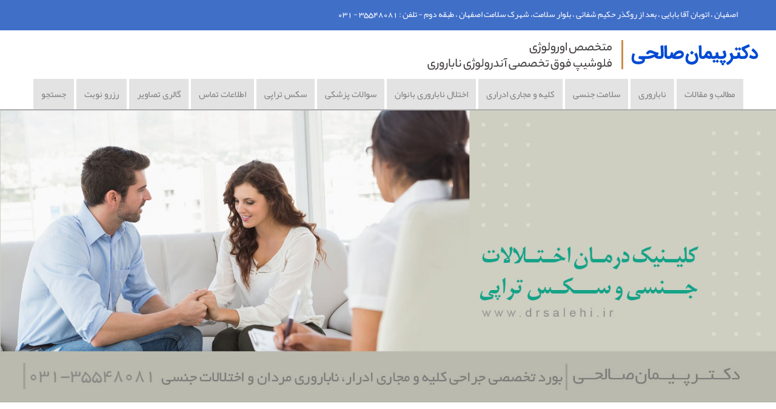

--- FILE ---
content_type: text/html; charset=UTF-8
request_url: https://www.drsalehi.ir/article/27844/index.php?ToDo=ShowArticles&AID=
body_size: 6477
content:
<!DOCTYPE html>
<html>
<head>
<meta name="description"  content="سنگ مثانه همانطور که از نامش پیداست به شکل گیری سنگ‌های حاوی مواد معدنی موجود در ادرار گفته می‌شود که در صورت عدم دفع کامل ادرار در مثانه" >
<meta name="author" content="دکتر پیمان صالحی" />
<meta name="document-type" content="Public" />
<meta name="document-rating" content="General" />
<meta name="resource-type" content="document" /> 
<meta name="viewport" content="width=device-width, initial-scale=1.0">
<meta http-equiv="Content-Language" content="fa"/>
<meta http-equiv="Content-Type" content="text/html; charset=utf-8" />
<meta http-equiv="X-UA-Compatible" content="IE=edge" />
<meta property="og:title" content="درمان سنگ مثانه در اصفهان | متخصص اورولوژی در اصفهان"/>
<meta property="og:description" content="سنگ مثانه همانطور که از نامش پیداست به شکل گیری سنگ‌های حاوی مواد معدنی موجود در ادرار گفته می‌شود که در صورت عدم دفع کامل ادرار در مثانه"/>
<meta property="og:site_name" content="دکتر پیمان صالحی"/>
<meta property="og:locale" content="fa_IR" />
<meta property="og:type" content="article" />
<meta property="og:image" content="https://www.pezeshkonline.ir/img/Article/drsalehi-200526175632.jpg"/>
<meta property="og:image:width" content="435" />
<meta property="og:image:height" content="348" />
<meta property="og:image:type" content="image/jpeg"/>
<link rel="canonical" href="https://www.drsalehi.ir/article/27844/سنگ-مثانه" />
<script language="javascript" type="text/javascript" src="/function/Form_validation.js"></script>
<link rel="stylesheet" type="text/css" href="/include/Style/main.css"  media="all" />
<link rel="stylesheet" type="text/css" href="/include/Style/mob.css"  media="all" />
<link rel="shortcut icon" href="/img/favicon.ico" type="image/x-icon">
<script type="application/ld+json">{"@context":"https://schema.org","@graph":[{"headline":"سنگ مثانه و سوزش ادرار","description":"سنگ مثانه همانطور که از نامش پیداست به شکل گیری سنگ‌های حاوی مواد معدنی موجود در ادرار گفته می‌شود که در صورت عدم دفع کامل ادرار در مثانه به وجود می‌آیند. سیستولیت یا همان سنگ مثانه زمانی ایجاد می‌شود که دفع ادرار به طور کامل صورت نگیرد","keywords":"","@type":"Article","author":{"@type":"Person","name":"دکتر پیمان صالحی"} ,
	"datePublished":"2020-05-16T12:00:00+03:30","dateModified":"2025-10-22T08:07:35+03:30","image":{"@id":"https://www.drsalehi.ir/img/Logo-3.jpg"},"name":"درمان سنگ مثانه در اصفهان | متخصص اورولوژی در اصفهان","@id":"https://www.drsalehi.ir/article/27844/سنگ-مثانه/#article","isPartOf":{"@id":"https://www.drsalehi.ir/article/27844/سنگ-مثانه/#webpage"},"publisher":{"@id":"https://www.drsalehi.ir/#organization"},"inLanguage":"fa-IR",
	"mainEntityOfPage":{"@id":"https://www.drsalehi.ir/#webpage"}},
	{"@type":"Organization","@id":"https://www.drsalehi.ir/#organization","name":"دکتر پیمان صالحی","sameAs":["https://www.instagram.com/dr.peyman.salehi"],"logo":{"@type":"ImageObject","@id":"https://www.drsalehi.ir/#logo","url":"https://www.drsalehi.ir/img/Logo-3.jpg","contentUrl":"https://www.drsalehi.ir/img/Logo-3.jpg","caption":"مطب دکتر پیمان صالحی","inLanguage":"fa-IR","width":"200","height":"200"}},
	{"@type":"WebSite","@id":"https://www.drsalehi.ir/#website","url":"https://www.drsalehi.ir","name":"مطب دکتر پیمان صالحی","publisher":{"@id":"https://www.drsalehi.ir/#organization"},"inLanguage":"fa-IR"},
	{"@type":"ImageObject","@id":"https://www.drsalehi.ir/img/Logo-3.jpg","url":"https://www.drsalehi.ir/img/Logo-3.jpg","width":"200","height":"200","caption":"مطب دکتر پیمان صالحی","inLanguage":"fa-IR"},
	{"@type":"BreadcrumbList","@id":"https://www.drsalehi.ir/article/27844/سنگ-مثانه/#breadcrumb","itemListElement":[
	{"@type":"ListItem","position":"1","item":{"@id":"https://www.drsalehi.ir","name":"صفحه اصلی"}},
	{"@type":"ListItem","position":"2","item":{"@id":"https://www.drsalehi.ir/article","name":"مطالب و مقالات"}},
	{"@type":"ListItem","position":"3","item":{"@id":"https://www.drsalehi.ir/article/27844/سنگ-مثانه","name":"سنگ مثانه و سوزش ادرار"}}]},
	{"@type":"WebPage","@id":"https://www.drsalehi.ir/article/27844/سنگ-مثانه/#webpage","url":"https://www.drsalehi.ir/article/27844/سنگ-مثانه","name":"درمان سنگ مثانه در اصفهان | متخصص اورولوژی در اصفهان","datePublished":"2020-05-16T12:00:00+03:30","dateModified":"2025-10-22T08:07:35+03:30","isPartOf":{"@id":"https://www.drsalehi.ir/#website"},"primaryImageOfPage":{"@id":"https://www.drsalehi.ir/img/Logo-3.jpg"},"inLanguage":"fa-IR","breadcrumb":{"@id":"https://www.drsalehi.ir/article/27844/سنگ-مثانه/#breadcrumb"}}]}</script><title>درمان سنگ مثانه در اصفهان | متخصص اورولوژی در اصفهان</title>
</head>
<body>
<div class="main">
    <div class="topHeader">
        <button type="button" class="navbar-toggle" onClick="showMenuLinks('menu') , SetColor()">
            <span class="icon-bar"></span>
            <span class="icon-bar"></span>
            <span class="icon-bar"></span>                        
        </button>
        <span class="Menu_F">منو</span>
		<span class='Address'>اصفهان ، اتوبان آقا بابایی ، بعد از روگذر حکیم شفائی ، بلوار سلامت، شهرک سلامت اصفهان ، طبقه دوم - تلفن : 35548081 - 031</span>    </div>
	<div class="header"></div>
	<div id="menu">
    	<a id="Links" href="/article">مطالب و مقالات</a>
    	<a id="Links" href="/infertility">ناباروری</a>
    	<a id="Links" href="/Sexual_Health">سلامت جنسی</a>
    	<a id="Links" href="/Urology">کلیه و مجاری ادراری</a>
    	<a id="Links" href="/Female_Infertility">اختلال ناباروری بانوان</a>
    	<a id="Links" href="/questions">سوالات پزشکی</a>
    	<a id="Links" href="/section/2795/سکس-تراپی">سکس تراپی</a>        
    	<a id="Links" href="/contact_us">اطلاعات تماس</a>
    	<a id="Links" href="/gallery">گالری تصاویر</a>
    	<a id="Links" href="http://www.drsalehi.ir/Reserve/" target="_blank">رزرو نوبت</a>
    	<a id="Links" href="/search">جستجو</a>
    </div><div class="slider">
<img class='mySlides animate-fading' src='https://www.pezeshkonline.ir/img/banners/drsalehi-210428124818.jpg' alt='کلینیک درمان اختلالات جنسی'><img class='mySlides animate-fading' src='https://www.pezeshkonline.ir/img/banners/drsalehi-250719145640.jpg' alt='دکتر پیمان صالحی'><img class='mySlides animate-fading' src='https://www.pezeshkonline.ir/img/banners/drsalehi-250112213915.jpg' alt='کرایوتراپی'></div>










<script>
var myIndex = 0;
carousel();

function carousel() {
    var i;
    var x = document.getElementsByClassName("mySlides");
    for (i = 0; i < x.length; i++) {
       x[i].style.display = "none";  
    }
    myIndex++;
    if (myIndex > x.length) {myIndex = 1}    
    x[myIndex-1].style.display = "block";  
    setTimeout(carousel, 6000);    
}
</script>

<div class="content">





























<div class='Path'><a href='/index.php'>صفحه اصلی</a> / <a href='/article'>مطالب و مقالات</a> / <a href='/section/1560/کلیه-و-مجاری-ادراری'>کلیه و مجاری ادراری</a> / سنگ مثانه و سوزش ادرار</div><h1>سنگ مثانه و سوزش ادرار</h1><img alt="آنچه در این مطلب میخوانید" class="listTitle" src="/img/listTitle.png" /><div class="LinkBox">
<ul>
	<li> <a href="#how">سنگ مثانه چگونه تشکیل می‌شود؟</a> </li>
	<li> <a href="#who">شیوع سنگ مثانه در چه افرادی بیشتر است؟</a> </li>
	<li> <a href="#treatment">درمان سنگ مثانه</a> </li>
	<li> <a href="#surgery">جراحی سنگ مثانه</a> </li>
	<li> <a href="#stone crushing">سنگ شکنی مثانه</a> </li>
</ul>
</div><h2> <a id="how" name="how">سنگ مثانه چگونه تشکیل می‌شود؟</a> </h2><p>سنگ مثانه همانطور که از نامش پیداست به شکل گیری سنگ‌های حاوی مواد معدنی موجود در ادرار گفته می‌شود که در صورت عدم دفع کامل ادرار در مثانه بوجود می‌آیند. سیستولیت یا همان سنگ مثانه زمانی ایجاد می‌شود که دفع ادرار به طور کامل صورت نگیرد و با باقی ماندن ادرار در مثانه و غلیظ شدن ادرار، مواد معدنی موجود در آن به بلور یا کریستال تبدیل شوند.</p><div class="AdvPage">
<p>همچنین بخوانید : <a href="https://www.drsalehi.ir/article/36226/درمان-سنگ-کلیه" title="درمان سنگ کلیه">سنگ کلیه چگونه درمان می شود</a> </p>
</div><p>دفع این سنگ‌ها در صورت کوچک بودن، گاهی بدون علامت و هیچگونه نشانه‌ای، همراه با ادرار اتفاق می‌افتد. گاهی هم ممکن است این سنگ‌ها به دیواره مثانه یا میزنای (لوله‌ای که ادرار را از کلیه به مثانه انتقال می‌دهد) چسبیده و با گذشت زمان بزرگ شوند یا تعدادشان افزایش یابد. سنگ‌های کوچک مثانه همیشه علامت دار نیستند. گاهی مدتها از تشکیل این سنگ‌ها می‌گذرد و بیمار بدون علامت و آگاهی از وجود آنها، با یک تصویر برداری از وجود سنگ در مثانه مطلع می‌گردد. ولی اگر سنگ مثانه بزرگ باشد و دیواره مثانه را تحریک کند و خراش دهد یا مسیر جریان ادرار را تنگ یا مسدود نماید، علائمی ایجاد می‌کند که عبارتند از:</p><ul>
	<li>در صورتی که سنگ دهانه مثانه را مسدود کرده باشد <a href="https://www.drsalehi.ir/article/34569/تخلیه-نشدن-کامل-ادرار" title="احتباس ادرار">احتباس ادرار</a> یا <a href="https://www.drsalehi.ir/article/28298/التهاب-مثانه" title="التهاب مثانه">التهاب مثانه</a> (سیستیت)</li>
	<li>تکرر یا قطع ادرار و ایجاد وقفه در دفع ادرار</li>
	<li>مشکلاتی از قبیل قطع ادرار</li>
	<li>احساس درد در زیر شکم</li>
	<li>وجود <a href="https://www.drsalehi.ir/article/29091/خون-در-ادرار" title="خون در ادرار">خون در ادرار</a> </li>
	<li> <a href="https://www.drsalehi.ir/article/27876/علت-سوزش-ادرار">سوزش ادرار</a> </li>
</ul><p> <a href="https://www.instagram.com/dr.peyman.salehi/" target="_blank"><img alt="صفحه اینستاگرام دکتر صالحی" src="https://www.drsalehi.ir/img/instagram.jpg"></a> </p><h2> <a id="who" name="who">شیوع سنگ مثانه در چه افرادی بیشتر است؟</a> </h2><p>همانطور که در مطلب <a href="https://www.drsalehi.ir/article/27970/پروستات">علائم بزرگی پرستات</a> عنوان شد، به دلیل فشاری که در اثر بزرگی پروستات به مجرای ادراری وارد می‌شود امکان مشکل در دفع ادرار هم در افراد مبتلا به بزرگی پرستات، افزایش پیدا می‌کند. به همین دلیل شیوع سنگ مثانه در مردان بالای 50 سال که به تدریج با بزرگی پرستات مواجه هستند، بیش از دیگران دیده می‌شود.</p><h2> <a id="treatment" name="treatment">درمان سنگ مثانه</a> </h2><p>اگر سنگ مثانه، زمانی که هنوز خیلی بزرگ و مشکل ساز نشده است تشخیص داده شود، با افزایش مصرف آب ممکن است دفع شود و هیچ مشکلی ایجاد نکند. در مواردی که سنگ دفع نمی‌شود و بیمار را با مشکل مواجه کرده است، دو روش جراحی و سنگ شکن برای خارج کردن سنگ مثانه به صلاحدید پزشک انجام می‌شود.</p><img alt="درمان سنگ مثانه در اصفهان" src="https://www.pezeshkonline.ir/download/drsalehi-200909142840.jpg"></p><h2> <a id="surgery" name="surgery">جراحی سنگ مثانه</a> </h2><p>در این روش، جراح کلیه و مجاری ادراری برای دسترسی به مثانه برشی را زیر شکم ایجاد می‌کند و با جراحی باز اقدام به خارج کردن سنگ از مثانه می‌نماید. با توجه به هزینه‌ها، عوارض جراحی و دوران نقاهت طولانی که برای بیمار ایجاد می‌شود متخصصان اورولوژی، همواره ابتدا از روش سنگ شکنی برای خارج نمودن سنگ مثانه استفاده می‌کنند، در صورت عدم موفقیت به ناچار جراحی باز را برای خارج کردن سنگ برمی‌گزینند.</p><h2> <a id="stone crushing" name="stone crushing">سنگ شکنی مثانه</a> </h2><p>سنگ شکنی مثانه بدون نیاز به بیهوشی و بستری شدن، به عنوان یک عمل سرپایی، نسبت به جراحی مقرون به صرفه تر و با عوارض کمتر انجام می‌شود. در این روش سنگ‌ کلیه، مثانه و حالب به وسیله اولتراسوند شکسته شده خارج می‌گردند.</p><div class="AdvPage2">
<p>واریکوسل یکی از مشکلات شایع در آقایان است که در صورت عدم درمان ممکن است عوارض غیر قابل جبرانی برای فرد در پی داشته باشد. همشهریان گرامی! با مراجعه به <a href="https://www.drsalehi.ir/article/26862/متخصص-کلیه-و-مجاری-ادراری" title="فوق تخصص ناباروری مردان در اصفهان">بهترین دکتر ناباروری در اصفهان</a> از مزایایدرمان <a href="https://www.drsalehi.ir/article/11360/واریکوسل-دو-طرفه">واریکوسل</a> بهره‌مند شوید.</p>
</div><hr>آدرس مطب : اصفهان ، اتوبان آقا بابایی ، بعد از روگذر حکیم شفائی ، بلوار سلامت، شهرک سلامت اصفهان ، طبقه دوم<br>تلفن : 35548081 - 031<br><br><span class='seeMore'>درباره این موضوع مطالب بیشتری بخوانید</span><ul>
			<li>
			<a href='/article/30470/انسداد-حالب'>انسداد حالب چیست و چگونه درمان میشود؟</a><br>
			<span style='color:#dead7d;font-size:13px;'>تاریخ انتشار : <span style='display:inline-block;'>1400-05-15</span></span><span class='updateTime'>تاریخ بروز رسانی : <span style='display:inline-block;'>1404-07-30</span></span></li><br>
			<li>
			<a href='/article/31793/عفونت-ادراری'>عفونت ادراری را جدی بگیرید</a><br>
			<span style='color:#dead7d;font-size:13px;'>تاریخ انتشار : <span style='display:inline-block;'>1400-10-04</span></span><span class='updateTime'>تاریخ بروز رسانی : <span style='display:inline-block;'>1404-03-10</span></span></li><br>
			<li>
			<a href='/article/36996/تومور-حالب'>علائم و روشهای درمان سرطان حالب</a><br>
			<span style='color:#dead7d;font-size:13px;'>تاریخ انتشار : <span style='display:inline-block;'>1402-05-31</span></span><span class='updateTime'>تاریخ بروز رسانی : <span style='display:inline-block;'>1402-06-05</span></span></li><br>
			<li>
			<a href='/article/34983/قولنج-کلیه'>قولنج کلیه چیست؟</a><br>
			<span style='color:#dead7d;font-size:13px;'>تاریخ انتشار : <span style='display:inline-block;'>1401-09-09</span></span><span class='updateTime'>تاریخ بروز رسانی : <span style='display:inline-block;'>1402-07-22</span></span></li><br>
			<li>
			<a href='/article/30736/تنگی-لگنچه-به-حالب'>علت تنگی لگنچه به حالب چیست؟</a><br>
			<span style='color:#dead7d;font-size:13px;'>تاریخ انتشار : <span style='display:inline-block;'>1400-06-12</span></span><span class='updateTime'>تاریخ بروز رسانی : <span style='display:inline-block;'>1404-07-30</span></span></li><br></ul><br><br><span class='seeMore'>نظرات کاربران درباره این مطلب :</span><span style='color:#f26600'>طیب شاهمرادی</span><span style='color:#dfcbbc;padding-right:5px;'> [ <span style='display:inline-block;'>1401-04-20</span> ] </span><br />سوزش وارد بیضی<br><br><span style='color:#f26600'>زهرامیرشاهی</span><span style='color:#dfcbbc;padding-right:5px;'> [ <span style='display:inline-block;'>1400-11-01</span> ] </span><br />باسلام خسته نباشید خدمت شما بنده از استان گلستان شهرستان مینودشت مزاحم میشوم من سی وچهار ساله هستم زمانی که سه ماهه حامله بودم حدود سه سال پیش دچار ادرار خونی خیلی شدید شدم یک روز کامل ادرار خونی داشتم به بیمارستان مراجعه کردم وبستری شدم ازمایش وسنو گرافی کامل از شکمم انجام دادم هیچ چیز مشخص نشد فقط گفتن شاید به خاطر عفونت باشه وامسال دوباره تکرار شد اولش تکرر در ادارر بعدش ادرار همراه با خون ،،این بار از اذان صبح شروع شد تا تقریبا ظهر بود که بهتر شدم وبنا به دلایلی نتوانستم دکتر مراجعه کنم لطف<br><br><span style='color:#f26600'>کوروش ابوالقاسمی</span><span style='color:#dfcbbc;padding-right:5px;'> [ <span style='display:inline-block;'>1400-05-18</span> ] </span><br />باسلام وعرض ادب
جناب دکتر ، بنده پسر 12ساله ای دارم که متاسفانه 3تا سنگ به اندازه های 5و6و10میلی داخل کلیه راست پیدا کرده ، سنگی که 10میل هست وارد هالب شده وگیر کرده ، اگر بخواهیم با لیزر وبدون بستری این کار رو جنابعالی انجام دهید، هزینه آن رو اعلام بفرمائید،ممنون میشم<br><br><span style='color:#f26600'>سادات بهاری</span><span style='color:#dfcbbc;padding-right:5px;'> [ <span style='display:inline-block;'>1400-02-09</span> ] </span><br />اطلاعات عااااااالی بودن<br><br><img src='/img/addComments.png' class='addComments_pic'><div class='Description'>برای متن پیام فقط از حروف فارسی استفاده کنید . <br />
			این فرم صرفا جهت دریافت نظرات ، پیشنهادات و انتقادات کاربران در مورد مطلب فوق میباشد . <br>
			به سوالات پزشکی در این بخش پاسخ داده نمیشود . <br>
			از ارسال پیام های تبلیغاتی در این بخش خودداری نمایید .<br />
			حداکثر طول مجاز برای متن پیام 500 کاراکتر است .
			</div><form method='post' action='' enctype='multipart/form-data' id="MessageForm" onsubmit="return false;">
<table width='100%' border='0' cellspacing='0' cellpadding='0'>

  <tr>
    <td class='title'>نام و فامیل :</td>
    <td><input type='text' name='txtName' id='txtName' maxlength="40"></td>
  </tr>
  
  <tr>
    <td class='title'>تلفن :</td>
    <td><input type='text' name='txtTel' id='txtTel' style="text-align:left;direction:ltr;" maxlength="15"></td>
  </tr>

  <tr>
    <td class='title'>ایمیل :</td>
    <td><input type='text' name='txtEmail' id='txtEmail' style="text-align:left;direction:ltr;" maxlength="50"></td>
  </tr>

  <tr>
    <td class='title'>متن پیـام :</td>
    <td><textarea id="UserMessage" name="UserMessage" maxlength="500"></textarea></td>
  </tr>
  
  <tr>
    <td class='title'></td>
    <td><input type='button' name="btnSave" value='ثبت پیـام' style='width:120px;' onclick="MessageForm_VLD()"></td>
  </tr>

</table>
</form>
</div><div class="GeneralService">
        
</div></div>
<div class="footer">
    <div class="Map">
       <iframe src="https://www.google.com/maps/embed?pb=!1m18!1m12!1m3!1d3358.141711901099!2d51.73742031523415!3d32.68227698100077!2m3!1f0!2f0!3f0!3m2!1i1024!2i768!4f13.1!3m3!1m2!1s0x0%3A0x0!2zMzLCsDQwJzU2LjIiTiA1McKwNDQnMjIuNiJF!5e0!3m2!1sen!2s!4v1584536629436!5m2!1sen!2s" width="100%" height="100%" frameborder="0" style="border:0;" allowfullscreen="" aria-hidden="false" tabindex="0"></iframe>
    </div>
    <div class="Address">
        <!--<a href="https://www.instagram.com/dr_modaresi/" target="_blank"><img src="img/telegram.png" /></a>-->
        <p>اصفهان ، اتوبان آقا بابایی ، بعد از روگذر حکیم شفائی ، بلوار سلامت، شهرک سلامت اصفهان ، طبقه دوم<br>تلفن : 35548081 - 031<br /></p>
    </div>    
    <div class="Category">
        <a href="#index"></a>
    </div> 
    <div class="Services">
        <a href="#index"></a>
    </div>
</div>  
<div class="webDesign"><a href="https://www.pezeshkonline.ir/index.php?ToDo=WebDesign">طراحی و راه اندازی وب سایت : گروه نرم افزاری پزشک آنلاین</a></div>
</body>
</html>

--- FILE ---
content_type: text/css
request_url: https://www.drsalehi.ir/include/Style/main.css
body_size: 2751
content:
@font-face {font-family:Yekan;src:url(font/Yekan.woff);}
@font-face {font-family:yekannumbers;src:url(font/yekannumbers-regular.woff);}
@font-face {font-family:IRANSans_B;src:url(font/IRANSans_Bold.woff);}
@font-face {font-family:IRANSans_L;src:url(font/IRANSans_Light.woff);}
@font-face {font-family:IRANSans_M;src:url(font/IRANSans_Medium.woff);}
.animate-fading{-webkit-animation:fading 3s infinite;animation:fading 6s infinite}
@keyframes fading{0%{opacity:0} 10%{opacity:1}  95%{opacity:1} 100%{opacity:0} }
*{ -moz-box-sizing: border-box; -webkit-box-sizing: border-box;  box-sizing: border-box; }
.navbar-toggle{ margin:0px 10px 0px auto; border-color:#ddd;padding:10px; margin-top:0px; border:1px solid #aaa; border-radius:5px; display:none;}	
.navbar-toggle:hover{background-color:#ddd;}	
.icon-bar{display:block;width:22px;height:2px;border-radius:1px;margin:4px 0px;background-color:#888}	
body{ margin:0px; padding:0px;}
.main{
	width:100%;
	background-image:url(../../img/Main-bg.jpg);
	background-repeat:no-repeat;
	background-attachment:fixed;
	background-size:cover;
	padding:0px;
	margin:0px auto;
	text-align:center;
	}

.topHeader{
	background-color:#406fc8;
	font:normal 14px/46px yekan , yekannumbers , tahoma;
	height:50px;
	padding-right:0px;
	color:#fff;
	}
	
.topHeader .navbar-toggle{float:right;display:none;}	
.topHeader .Menu_F{margin-right:10px;float:right;display:none;}
.topHeader .Address{float:right; padding-right:63px;}

.header{
	height:80px;
	background-image:url(../../img/header.png);
	background-color:#fff;
	background-repeat:no-repeat;
	background-position:right;
	padding:0px;
	}
	
.title_container{
	background-image:url(../../img/title-arrow.png);
	background-repeat:no-repeat;
	background-position:right;
	padding:15px 50px 15px 0px;
	font-size:22px;
	line-height:40px;
	}	
/* ----------------------- GeneralService ----------------------- */
.GeneralService{
	display:table;
	text-align:initial;
	width:100%;
	padding:0px;
	background-color:#eff8f9;
	border-bottom:1px solid #aaa;
	direction:rtl;
	background-image: url(../../img/TopArtBG.jpg);
	}
	
.GeneralService .pic{
	width:33.33%;
	padding:50px;
	border-left:1px dotted #aaa;
	display:inline-grid;
	}

.GeneralService .pic:nth-child(3){ border:none; }
.XGeneralService .pic:nth-child(2){ width:34%;}
.GeneralService img{
	border:1px solid #aaa;
	border-radius:50px 0px 0px 0px;
	width:100%;
	max-height:350px;
	margin-bottom:20px;
	}	
	
.GeneralService .Name{
	font: normal 24px/36px yekan , yekannumbers , tahoma;
	text-decoration: none;
	color:#000;
	text-align:center;
	}	
	
.GeneralService p{
	font:normal 16px/36px IRANSans_L , yekan , yekannumbers;
	text-align:justify;
	direction:rtl;
	}
	
.GeneralService p a{
	color:#09F;
	text-decoration:none;
	font:normal 14px/36px IRANSans_M , yekan , yekannumbers;
	}		
/* ----------------------- AboutDr ----------------------- */
.AboutDr{display:flex;width:100%;}
.Bio{
	font:normal 14px/36px IRANSans_L , yekan , yekannumbers;
	direction:rtl;
	text-align:justify;
	padding:50px 50px;
	background-color: rgba(10, 28, 32, 0.9);
	color:#fff;
	width:100%;
	}
.Bio h1{color:#ba5b0c;font:normal 24px/36px yekan , yekannumbers , tahoma;}	
.Bio a{text-decoration:none; color:#ffb986;}
.DrPic{
	padding:50px;
	background-color:#ccc;
	float:right;
	text-align:center;
	background-color: rgba(10, 28, 32, 0.9);
	}
.DrPic img{border:1px solid #bbb;border-radius:0px;}
/* ----------------------- MENU ----------------------- */
#menu{
	z-index:1;
	display:block;
	top:-80px;
	width:100%;
	transition:top 0.3s;
	background-color:#fff;
	text-align:center;
	border-bottom:1px solid #aaa;
	direction:rtl;
	}	
	
#menu a{
	font:normal 15px/50px yekan , yekannumbers , tahoma;
	padding:10px 13px 10px 13px;
	text-decoration:none;
	background-color:#e3e3e3;
	color:#7f7f7f;
}
#menu a:hover{background-color:#d7d7d7; color:#5b5b5b; }
#menu a:last-child{border:none;}

/* ----------------------- SLIDER ----------------------- */
.slider{
	width:100%;
	margin:0px;
	background-color:#fff;
	}	

.slider img{
	width:100%;
	max-height:720px;
	border-top:1px solid #aaa;
	border-bottom:1px solid #aaa;
	}
/* ----------------------- CONTENT ----------------------- */
.content{
	direction:rtl;
	padding:100px;
	text-align:justify;
	font: normal 16px/42px IRANSans_L , yekan , yekannumbers;
	background-color:#fff;
	display:table;
	width:100%;
	}
			
.content .listTitle {
  max-width: 370px !important;
  border: 0px !important;
}

.content p{margin:0px 0px 30px 0px;}
.content h1{font-size:24px; line-height:50px; background-image:url(../../img/title-arrow.png); background-repeat:no-repeat; background-position:right; padding-right:50px;}
.content h4{margin-bottom:-40px; color:#a42560;}
.content .seeMore{color:#000; background-image:url(../../img/title-arrow.png); background-repeat:no-repeat; background-position:right; padding-right:50px; display:inherit; font-size:30px;}
.content .Description{ margin-bottom:10px; padding:50px; background-color:#f2f2f2; border:0px solid #eee; border-radius:10px;}
.content form{ padding:50px; background-color:#f2f2f2; border:0px solid #eee; border-radius:10px;}
.content td{text-align:right;direction:rtl;}
.content td.title{
	text-align:left;
	padding-left:5px;
	direction:rtl;
	}

.content input[type=text],input[type=password],input[type=file]{
	direction:rtl;
	font:normal 13px/0px yekan , tahoma;
	height:30px;
	width:200px;
	padding:0px 10px;
	margin:10px 5px 10px 0px;
	border:1px solid #ddd;
	background-color:#fff;
	border-radius: 3px;
	}
	
.content input[type=button]{ 
	float:right;
	font:normal 13px/0px yekan , tahoma;
	height:30px;
	width:80px;
	padding:0px 10px;
	margin:10px 5px 10px 0px;
	background-color:#fdfdfd;
	border:1px solid #ddd;
	border-radius: 3px;
	}
	
.content textarea{
	direction:rtl;
	font:normal 13px/30px yekan , tahoma;
	height:100px;
	width:100%;
	padding:0px 10px;
	margin:10px 5px 10px 0px;
	background-color:#fff;
	border:1px solid #ddd;
	border-radius: 10px;
	resize:none;
	}

.content ul{
	list-style-image: url(../../img/rect-01.jpg);
	line-height:30px;
	padding: 0px 70px 0px 0px;
	margin: 0px;
	}
.content ul br{margin:10px 0px;}
.content li a{
	text-decoration:none;
	color:#986000;
	}
	
.content .keyword_rect {
  margin-left: 10px;
  border: none;
  width: 10px;
  height: 10px;
  margin-bottom: 0px;
  display: initial;
}
	
.OtherArticle {
    background-image:url(../../img/Other-Articles.png);
    background-repeat:no-repeat;
	background-position:right;
	background-color:#d43a3a;
    height: 80px;
    margin:50px 0px;
    border-radius: 10px;
	}
	
.content .LinkBox {
  background-color: #f4edff;
  padding: 20px;
  border: 1px dashed #a8a8a8;
}
	
.content .AdvPage{
	background-color:#43467b;
	padding:20px;
	border:0px;
	color:#fff;
	margin:20px 0px;
	}
.content .AdvPage p a{color: #7ce1ff;}
.content .AdvPage p{margin:0px;}
.content .AdvPage2{
	background-color: #3294a4;
	padding: 20px;
	margin:20px 0px;
	border: 1px solid #99847a;
	color: #fff;
	border-radius: 20px;
	text-align: center;
	font-size: 20px;
	background-image: repeating-linear-gradient(0.13turn, transparent, transparent 2px, #3294a4 0px, #348d9b 7px);
	}
.content .AdvPage2 p{margin:0px;}
.content .AdvPage2 p a{color:#ffe28b;}
		
	
.content .updateTime{color:#dead7d;font-size:13px;margin-right:20px;}
.content a{text-decoration:none;color:#bd4700;}
.content h2{ font-size:20px; line-height:45px; color:#c10064; font-weight:normal; margin-bottom:5px;}
.content em{font-style:normal; padding:20px; background-color:#ffe9ab; }
.content img{ width:100%; max-width:800px; display:block; margin:20px 0px; padding:0px; border:1px solid #d7d7d7;}
.content .insta{margin:0px;}
.content hr{height:30px; border:0; box-shadow: 0 30px 30px -30px #C6C6C6  inset;}
.content .keyword_rect{margin-left: 10px;border:none; width:10px; height:10px; margin-bottom: 0px; display: initial;}
.content #KeyWord{margin-left:25px; color:#00cac7;}
.content .addComments_pic{width:100%;max-width:367px; border:0px; }
.content .Date{font-size:14px; color:#32AA8E; display:inline-block; margin:0px 10px;}
.content p a{color:#986000;}
.content .pageBlock{
	background-color:#f2f2f2;
	width:50%;
	height:300px;
	text-align:justify;
	direction:rtl;
	border:5px solid #fff;
	border-radius:20px;
	margin:10px 0px;
	padding:20px;
	float:right;
	overflow:hidden;
	}

.content .Path{
	font: normal 16px/30px yekannumbers , IRANSans_L , yekan;
	display:block;
	margin-bottom:20px;
	}	
	
.content .pageBlock .title{font-size:25px; text-align:center;}

blockquote {
  background: #eee;
  border-right: 10px solid #ccc;
  margin: 1.5em 10px;
  padding: 0.5em 20px;
  quotes: "\201C""\201D""\2018""\2019";
}

blockquote:before {
  color: #ccc;
  content: open-quote;
  font-size: 4em;
  line-height: 0.1em;
  margin-right: 0.25em;
  vertical-align: -0.4em;
}

blockquote p { display: inline; }

.content video { width:100%; max-width:800px; }



.content table.data{
border-collapse:collapse;
}

.content table.data td { display:table-cell;  padding:2px 10px !important; width:auto; }

.content table.data tr:first-child {background-color: #cecece; }
.content table.data tr:first-child td{text-align:center !important;}
.content table.data tr:nth-child(2n+2) { background-color:#fdfdfd; }
.content table.data tr:nth-child(2n+3) { background-color:#f5f2f1; }


/* ----------------------- Gallery ----------------------- */
.Gallery_picName{
	color:#0098a4;
	font-size:18px;
	background-image:url(img/GreenArrow.png);
	background-repeat:no-repeat;
	background-position:right;
	}
	
.picCell{
	width:50%;
	float:right;
	padding:50px;
	border:1px solid #eee;
	}
	
.picCell img{
	width:100%;
	border:1px solid #aaa;
	border-radius:10px;
	}	
/* ----------------------- pageBlock ----------------------- */
.pageBlock img{
	float:right;
	width:130px;
	height:100px;
	margin-left:20px;
	border:1px solid #999;
	border-radius:10px;
	}
.pageBlock p{font:normal 17px/36px yekannumbers , IRANSans_L , yekan; display:block; color:#222;}	
/* ----------------------- FOOTER ----------------------- */
.footer{
	width:100%;
	background-image:url(../../img/Footer-bg.png);
	background-repeat:repeat;
	background-color:#1a2526;
	padding:40px;
	direction:rtl;
	display:flex;
	font:normal 18px/36px yekan , yekannumbers , tahoma;
	border-top:1px solid #444;
	border-bottom:1px solid #C00;
	}
.footer .Map{width:40%;}
.footer .Category{width:20%; padding:20px; border-left:1px dotted #aaa; border-right:1px dotted #aaa; text-align:center;}
.footer .Services{width:20%; padding:20px; text-align:right;}
.footer .Address{width:20%; padding:20px; text-align:center; color:#b4b3b7;}
.Category a{display:block; color:#5a5760; text-decoration:none;}
.Services a{display:block; color:#5a5760; text-decoration:none;}
.footer .Address img{margin:0px 10px;}
.webDesign{width:100%; background-color:#000; text-align:center; padding:20px 0px;  }
.webDesign a{ text-decoration:none; color:#99865f; font:normal 18px/36px yekannumbers , IRANSans_L , yekan; }

--- FILE ---
content_type: text/css
request_url: https://www.drsalehi.ir/include/Style/mob.css
body_size: 849
content:
@media (max-width:1200px){
	.content .pageBlock{width:100%;height:auto;}		
	.topHeader .navbar-toggle{display:inherit;}	
	.topHeader .Menu_F{display:inherit;}
	#menu { background-color:#c6c6c6; z-index:99; display:none; height:auto; padding:1px 0px;}	
	#menu a { border:none !important; display:inline-block; width:32%;font:normal 15px/30px yekan , yekannumbers , tahoma;padding:5px 10px;margin:1px 0px;}
	.navbar-toggle { margin-top:3px;}
	}
	
@media (min-width:1199px){ #menu{display:block !important;width:100%;} }


@media (max-width:1000px){
	.GeneralService{display:flex;flex-wrap:wrap;}	
	.GeneralService .pic{width:50% !important;}
	.GeneralService .pic:nth-child(3){ border-left:1px dotted #aaa; }
	.GeneralService .pic:nth-child(2){ border:0px;}
	.content{padding:50px;}
	.picCell{padding:20px;}
	}

@media (max-width:800px){	
	.GeneralService .pic{padding:30px;}
	.picCell{width:100%;}
	.Gallery_picName{font-size:1em}
	.AboutDr{display:table;}
	.Bio{width:100%;}
	.DrPic{display:none;}
	.footer{display:table;}
	.footer .Map{width:100%; height:300px;}
	.footer .Address{width:100%; background-color:#1e2024; text-align:center;}
	.footer .Category{width:50%;float:right;border-right:0px;}
	.footer .Services{width:50%;float:right;text-align:center;}
	.content .pageBlock{text-align:center;}
	.content .pageBlock p{text-align:justify;}
	.content .pageBlock img{display:block; float:inherit; margin: 0px auto 10px auto;}
	.topHeader .Address{display:none;}
	}

	
@media (max-width:650px){
    .content table.data td {font-size:14px; padding:0px 5px !important; line-height:30px;}
	.GeneralService .pic{width:100% !important; border:0px !important; }
	.GeneralService .pic img{max-height:none;}	
	.footer{padding:20px;}
	.content{padding:30px;}
	.content td{display:block; width:100%; text-align:right !important; padding:0px !important;}
	.content form input[type=text],input[type=password],input[type=file]{width:100%; padding:0px; margin:0px;}
	.content form textarea{padding:0px; margin:0px;}
	.content form{padding:10px;}
	.content .Description{padding:20px;font:normal 12px/36px yekan , yekannumbers , tahoma;}
	.content ul{padding:0px;font:normal 12px/36px yekan , yekannumbers , tahoma;}
	.content li a{font: normal 16px/36px IRANSans_L , yekan , yekannumbers;}
	.content h1{padding:0px; background:none;}
	.content .seeMore{padding:0px; background:none; font-size:18px; color:#ff6c00;}
	.content .updateTime{display:block;margin:0px;}
	.content ul br{margin:0px;}
	.pageBlock a:nth-child(2){font: normal 16px/36px IRANSans_L , yekan , yekannumbers;display: block;margin: 20px 0px 10px 0px;}
	.pageBlock br{display:none;}
	.pageBlock p{font:normal 15px/36px IRANSans_L , yekan , yekannumbers;margin:0px;}
	.content .pageBlock img{height:100%;}
	.header{background-image:url(../../img/header-2.png); height:100px;}
	}
	
@media (max-width:500px){
	.topHeader .Address{display:none;}
	#menu a{ width:49%; }
	.footer .Category , .footer .Services{font-size:14px;}
	.header{background-position:right;}
	}
	
@media (max-width:400px){
	.header{background-position: center;background-size: contain;}
}

@media (max-width:350px){
	#menu a{ width:98%; }
	.slider{display:none;}
	.footer .Category , .footer .Services{width:100%;}
	.footer .Category{border-left:0px;border-bottom:1px dotted #aaa;}
	}

--- FILE ---
content_type: application/javascript
request_url: https://www.drsalehi.ir/function/Form_validation.js
body_size: 1241
content:
window.onscroll = function() {scrollFunction()};
function scrollFunction() {
  if (document.body.scrollTop > 120 || document.documentElement.scrollTop > 120) {
    document.getElementById("menu").style.top = "0";
	document.getElementById("menu").style.position  = "fixed";
  } else {
	document.getElementById("menu").style.position  = "inherit";
	document.getElementById("menu").style.top  = "inherit";
  }
}


function validate(fieldName , msg1 , msg2 , msg3 , minValue , maxValue , validChar , isNull){
	var length = document.getElementById(fieldName).value.length ;
	var value  = document.getElementById(fieldName).value ;
	var msg = "";
	if(isNull == true && length == 0) return true
	else{
	if( length == 0 ) msg = msg1;
	else if(value.match(validChar)) msg = msg2;
	else if(length < minValue ||  length > maxValue) msg = msg3;
	if(msg != ""){
	alert(msg);
	} else return true
	}
}

function QuestionValidate(fieldName , msg1 , msg2 , msg3 , minValue , maxValue , validChar , isNull){
	var length = document.getElementById(fieldName).value.length ;
	var value  = document.getElementById(fieldName).value ;
	var msg = "";
	if(isNull == true && length == 0) return true
	else{
		if( length == 0 ) msg = msg1;
		if(msg != ""){
			alert(msg);
		} else return true
	}
}


function checkPhoto(pic , msg1 , msg2 , msg3 , minSize , maxSize , isNull) {
	var msg    = "";
	var picFile = document.getElementById(pic);
	var name = picFile.value;
	var extension = name.substring(name.lastIndexOf('.'));
	var validFileType = ".jpg , .gif , .bmp";
	
	if(isNull == true  && name.length == 0) return true
	else{
	if( name.length == 0 ) msg = msg1;
	else if (validFileType.toLowerCase().indexOf(extension.toLowerCase()) < 0) msg = msg2 ;
	else if ((picFile.files[0].size) < minSize || (picFile.files[0].size) > maxSize) msg = msg3 ;
	if(msg != ""){
	alert(msg);
	} else return true
	}
}

/* ------------------------------------------------------------------- */

function QuestionForm_VLD(){
if(QuestionValidate("QuestionText","متن سوال را وارد کنید" , false))
if(checkPhoto("pic1","فایل تصویر یک را وارد کنید","برای تصویر یک فقط از فایل های تصویری با فرمت های مشخص شده استفاده نمایید","حجم مجاز برای تصویر یک رعایت نشده است",5000,400000,true))
if(checkPhoto("pic2","فایل تصویر دو را وارد کنید","برای تصویر دو فقط از فایل های تصویری با فرمت های مشخص شده استفاده نمایید","حجم مجاز برای تصویر دو رعایت نشده است",5000,400000,true))
if(checkPhoto("pic3","فایل تصویر سه را وارد کنید","برای تصویر سه فقط از فایل های تصویری با فرمت های مشخص شده استفاده نمایید","حجم مجاز برای تصویر سه رعایت نشده است",5000,400000,true))
document.getElementById("QuestionForm").submit();	
}


function MessageForm_VLD(){
if(validate("txtName","نام و نام خانوادگی را وارد کنید","برای نام و نام خانوادگی فقط از حروف فارسی استفاده نمایید","در وارد کردن نام و نام خانوادگی دقت نمایید",3,40,/[^\u0600-\u06FF ]/ , false))
if(validate("txtTel","تلفن خود را وارد کنید","شماره تلفن ثبت شده معتبر نیست . در صورت عدم تمایل به ثبت شماره تلفن ، فیلد را خالی نمایید","شماره تلفن را بصورت صحیح وارد کنید . در صورت عدم تمایل به ثبت شماره تلفن ، فیلد را خالی نمایید",7,15,/[^0-9 -]/ , true))
if(validate("txtEmail","آدرس ایمیل را وارد کنید","آدرس ایمیل معتبر نیست","آدرس ایمیل معتبر نیست",15,50,/[^a-zA-Z0-9-_@.]/ , true))
if(validate("UserMessage","متن پیام را وارد کنید","برای متن پیام فقط از حروف فارسی استفاده شود","تعداد مجاز کاراکتر ها برای متن پیام رعایت نشده است",10,500,/[^\u0600-\u06FF 0-9.-: \n]/ , false))
document.getElementById("MessageForm").submit();
}


function Search_form_VLD(){
var userSearch = document.getElementById("SearchTxt").value ;
if(userSearch.length == 0) alert("عبارت مورد نظر را وارد کنید");
else if( userSearch.match(/[^\u0600-\u06FF ]/) ) alert("فقط از حروف فارسی استفاده کنید");
else if( userSearch.length < 2 ) alert("عبارت مورد نظر را بصورت کامل وارد کنید");
else if( userSearch.length > 15 ) alert("از عبارات کلی تر استفاده کنید");
else document.getElementById("Search_form").submit(); }


function Search_Question(){
	var code = document.getElementById("Qcode").value ;
	if(code.length == 0) alert("کد پیگیری سوال خود را وارد کنید");
	else document.getElementById("Search_Question").submit();
}



function showMenuLinks(menu){
	if(document.getElementById(menu).style.display == '' || document.getElementById(menu).style.display == 'none'){
	document.getElementById(menu).style.display = 'block';
	}
	else document.getElementById(menu).style.display = 'none'
}
